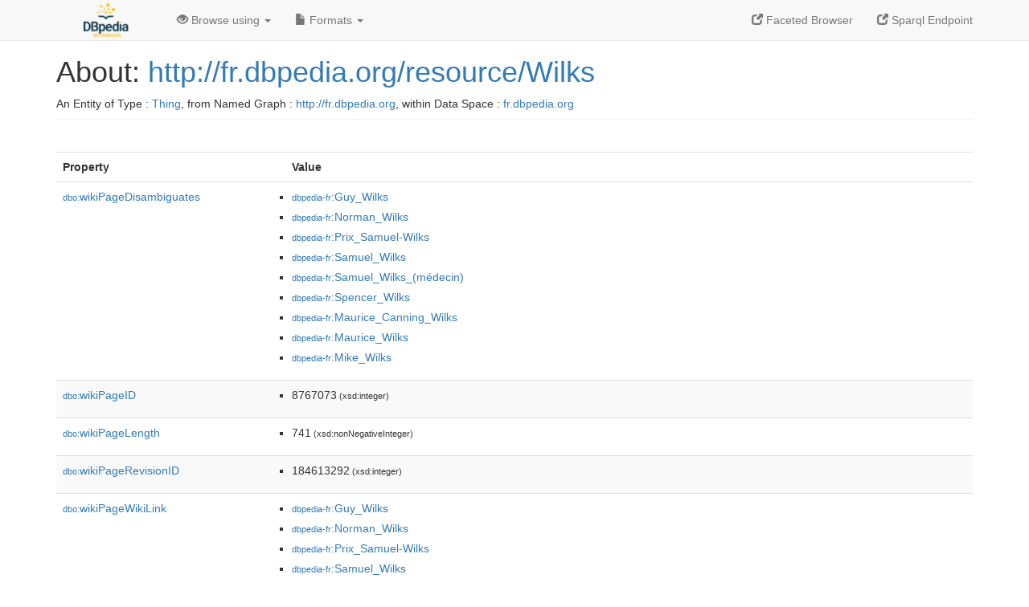

--- FILE ---
content_type: text/html; charset=UTF-8
request_url: http://fr.dbpedia.org/page/Wilks
body_size: 3857
content:
<!DOCTYPE html>
<html
    prefix="
        dbp: http://dbpedia.org/property/
        dbo: http://dbedia.org/ontology/
        dct: http://purl.org/dc/terms/
  og:  https://ogp.me/ns#
  "
>


<!-- header -->
<head profile="http://www.w3.org/1999/xhtml/vocab">
    <meta charset="utf-8" />
    <meta http-equiv="X-UA-Compatible" content="IE=edge" />
    <meta name="viewport" content="width=device-width, initial-scale=1, shrink-to-fit=no" />
    <title>About: http://fr.dbpedia.org/resource/Wilks</title>
    <link rel="alternate" type="application/rdf+xml"    href="http://fr.dbpedia.org/data/Wilks.rdf" title="Structured Descriptor Document (RDF/XML format)" />
    <link rel="alternate" type="text/n3"      href="http://fr.dbpedia.org/data/Wilks.n3" title="Structured Descriptor Document (N3 format)" />
    <link rel="alternate" type="text/turtle"      href="http://fr.dbpedia.org/data/Wilks.ttl" title="Structured Descriptor Document (Turtle format)" />
    <link rel="alternate" type="application/json+rdf"     href="http://fr.dbpedia.org/data/Wilks.jrdf" title="Structured Descriptor Document (RDF/JSON format)" />
    <link rel="alternate" type="application/json"     href="http://fr.dbpedia.org/data/Wilks.json" title="Structured Descriptor Document (RDF/JSON format)" />
    <link rel="alternate" type="application/atom+xml"     href="http://fr.dbpedia.org/data/Wilks.atom" title="OData (Atom+Feed format)" />
    <link rel="alternate" type="text/plain"       href="http://fr.dbpedia.org/data/Wilks.ntriples" title="Structured Descriptor Document (N-Triples format)" />
    <link rel="alternate" type="text/csv"         href="http://fr.dbpedia.org/sparql?default-graph-uri=&amp;query=DESCRIBE%20%3Chttp%3A%2F%2Ffr.dbpedia.org%2Fresource%2FWilks%3E&amp;format=text%2Fcsv" title="Structured Descriptor Document (CSV format)" />
    
    <link rel="alternate" type="application/microdata+json" href="http://fr.dbpedia.org/sparql?default-graph-uri=&amp;query=DESCRIBE%20%3Chttp%3A%2F%2Ffr.dbpedia.org%2Fresource%2FWilks%3E&amp;format=application%2Fmicrodata%2Bjson" title="Structured Descriptor Document (Microdata/JSON format)" />
    <link rel="alternate" type="text/html"      href="http://fr.dbpedia.org/sparql?default-graph-uri=&amp;query=DESCRIBE%20%3Chttp%3A%2F%2Ffr.dbpedia.org%2Fresource%2FWilks%3E&amp;format=text%2Fhtml" title="Structured Descriptor Document (Microdata/HTML format)" />
    <link rel="alternate" type="application/ld+json"    href="http://fr.dbpedia.org/sparql?default-graph-uri=&amp;query=DESCRIBE%20%3Chttp%3A%2F%2Ffr.dbpedia.org%2Fresource%2FWilks%3E&amp;format=application%2Fjson-ld" title="Structured Descriptor Document (JSON-LD format)" />
    <link rel="alternate" type="text/x-html-script-ld+json" href="http://fr.dbpedia.org/sparql?default-graph-uri=&amp;query=DESCRIBE%20%3Chttp%3A%2F%2Ffr.dbpedia.org%2Fresource%2FWilks%3E&amp;format=text%2Fx-html-script-ld%2Bjson" title="Structured Descriptor Document (HTML with embedded JSON-LD)" />
    <link rel="alternate" type="text/x-html-script-turtle"  href="http://fr.dbpedia.org/sparql?default-graph-uri=&amp;query=DESCRIBE%20%3Chttp%3A%2F%2Ffr.dbpedia.org%2Fresource%2FWilks%3E&amp;format=text%2Fx-html-script-turtle" title="Structured Descriptor Document (HTML with embedded Turtle)" />
    <link rel="timegate" type="text/html"       href="http://dbpedia.mementodepot.org/timegate/http://fr.dbpedia.org/page/Wilks" title="Time Machine" />
    <link rel="foaf:primarytopic"         href="http://fr.dbpedia.org/resource/Wilks"/>
    <link rev="describedby"           href="http://fr.dbpedia.org/resource/Wilks"/>
    <link rel="stylesheet" type="text/css"      href="/statics/css/bootstrap.min.css" />
    <link rel="stylesheet" type="text/css"      href="/statics/css/dbpedia.css" />

    <!-- OpenGraph -->
    <meta property="og:title"       content="http://fr.dbpedia.org/resource/Wilks" />
    <meta property="og:type"        content="article" />
    <meta property="og:url"         content="http://fr.dbpedia.org/resource/Wilks" />
    <meta property="og:image"       content="/statics/images/logo_dbpediafr.png" />
    <meta property="og:description" content="" />
    <meta property="og:site_name"   content="DBpedia Fr" />
    <!-- -->
</head>
<body about="http://fr.dbpedia.org/resource/Wilks">
<div class="navbar navbar-default navbar-fixed-top">
    <div class="container">
  <div class="navbar-header">
      <button type="button" class="navbar-toggle collapsed" data-toggle="collapse" data-target="#dbp-navbar" aria-expanded="false">
    <span class="sr-only">Toggle navigation</span>
    <span class="icon-bar"></span>
    <span class="icon-bar"></span>
    <span class="icon-bar"></span>
      </button>
      <a class="navbar-brand" href="http://fr.dbpedia.org" title="About DBpedia Fr" style="color: #2c5078">
      <img class="img-responsive" src="/statics/images/logo_dbpediafr.png" alt="About DBpedia Fr" style="display: inline-block;  margin-top: -20px"/>
      </a>
  </div>

  <div class="collapse navbar-collapse" id="dbp-navbar">
      <ul class="nav navbar-nav navbar-right">
    <li><a class="active" href="/fct/" title="Switch to /fct endpoint"><span class="glyphicon glyphicon-new-window" aria-hidden="true"></span> Faceted Browser </a></li>
    <li><a class="active" href="/sparql/" title="Switch to /sparql endpoint"><span class="glyphicon glyphicon-new-window" aria-hidden="true"></span> Sparql Endpoint </a></li>
      </ul>
      <ul class="nav navbar-nav">
      <li class="dropdown">
    <a href="#" class="dropdown-toggle" data-toggle="dropdown" role="button" aria-haspopup="true" aria-expanded="false"><span class="glyphicon glyphicon-eye-open" aria-hidden="true"></span> Browse using <span class="caret"></span></a>
    <ul class="dropdown-menu">
    <li><a href="/describe/?uri=http%3A%2F%2Ffr.dbpedia.org%2Fresource%2FWilks">OpenLink Faceted Browser</a></li>
    <li><a href="http://linkeddata.uriburner.com/rdf-editor/#/editor?uri=http%3A%2F%2Ffr.dbpedia.org%2Fresource%2FWilks&amp;view=statements">OpenLink Structured Data Editor</a></li>
    <li><a href="http://en.lodlive.it/?http%3A%2F%2Ffr.dbpedia.org%2Fresource%2FWilks">LodLive Browser</a></li>
    <li><a href="http://lodmilla.sztaki.hu/lodmilla/?url=http%3A%2F%2Ffr.dbpedia.org%2Fresource%2FWilks">LODmilla Browser</a></li>
    </ul>
      </li>
      <li class="dropdown">
    <a href="#" class="dropdown-toggle" data-toggle="dropdown" role="button" aria-haspopup="true" aria-expanded="false"><span class="glyphicon glyphicon-file" aria-hidden="true"></span> Formats <span class="caret"></span></a>
    <ul class="dropdown-menu">
    <li>&nbsp;RDF:</li>
        <!-- NOT WORKING -->
        <!--<li><a href="http://fr.dbpedia.org/data/Wilks.ntriples">N-Triples</a></li>-->
        <li><a href="http://fr.dbpedia.org/data/Wilks.n3">N3</a></li>
        <li><a href="http://fr.dbpedia.org/data/Wilks.ttl">Turtle</a></li>
        <li><a href="http://fr.dbpedia.org/data/Wilks.json">JSON</a></li>
        <li><a href="http://fr.dbpedia.org/data/Wilks.rdf">XML</a></li>
    <li class="divider"></li>
    <li>&nbsp;OData:</li>
        <li><a href="http://fr.dbpedia.org/data/Wilks.atom">Atom</a></li>
        <li><a href="http://fr.dbpedia.org/data/Wilks.jsod">JSON</a></li>
    <li class="divider"></li>
    <li>&nbsp;Microdata:</li>
        <li><a href="http://fr.dbpedia.org/sparql?default-graph-uri=&amp;query=DESCRIBE%20%3Chttp%3A%2F%2Ffr.dbpedia.org%2Fresource%2FWilks%3E&amp;format=application%2Fmicrodata%2Bjson">JSON</a></li>
        <li><a href="http://fr.dbpedia.org/sparql?default-graph-uri=&amp;query=DESCRIBE%20%3Chttp%3A%2F%2Ffr.dbpedia.org%2Fresource%2FWilks%3E&amp;format=text%2Fhtml">HTML</a></li>
    <li class="divider"></li>
    <li>&nbsp;Embedded:</li>
        <li><a href="http://fr.dbpedia.org/sparql?default-graph-uri=&amp;query=DESCRIBE%20%3Chttp%3A%2F%2Ffr.dbpedia.org%2Fresource%2FWilks%3E&amp;format=text%2Fx-html-script-ld%2Bjson">JSON</a></li>
        <li><a href="http://fr.dbpedia.org/sparql?default-graph-uri=&amp;query=DESCRIBE%20%3Chttp%3A%2F%2Ffr.dbpedia.org%2Fresource%2FWilks%3E&amp;format=text%2Fx-html-script-turtle">Turtle</a></li>
    <li class="divider"></li>
        
        <li><a href="http://fr.dbpedia.org/sparql?default-graph-uri=&amp;query=DESCRIBE%20%3Chttp%3A%2F%2Ffr.dbpedia.org%2Fresource%2FWilks%3E&amp;format=text%2Fcsv">CSV</a></li>
        <li><a href="http://fr.dbpedia.org/sparql?default-graph-uri=&amp;query=DESCRIBE%20%3Chttp%3A%2F%2Ffr.dbpedia.org%2Fresource%2FWilks%3E&amp;format=application%2Fjson-ld">JSON-LD</a></li>
    </ul>
      </li>
      </ul>
  </div>
    </div>
</div>

<div class="container">
<!-- page-header -->
    <div class="page-header">
  <!-- div class="pull-right">
      <a href="http://wiki.dbpedia.org/Imprint" title="About DBpedia">
      <img class="img-responsive" src="/statics/images/dbpedia_logo_land_120.png" alt="About DBpedia"/>
      </a>
  </div -->
  <h1 id="title">About:
      <a href="http://fr.dbpedia.org/resource/Wilks">http://fr.dbpedia.org/resource/Wilks</a>
  </h1>
  <div class="page-resource-uri">
      An Entity of Type : <a href="javascript:void()">Thing</a>,
      from Named Graph : <a href="http://fr.dbpedia.org">http://fr.dbpedia.org</a>,
      within Data Space : <a href="http://fr.dbpedia.org">fr.dbpedia.org</a>
  </div>
    </div>
<!-- page-header -->
<!-- row -->
    <div class="row">
  <div class="col-xs-9 col-sm-10">
      <p class="lead"></p>
  </div>

    </div>
    <div class="row">
  <div class="col-xs-12">
      <!-- proptable -->
      <table class="description table table-striped">
      <tr>
    <th class="col-xs-3">Property</th>
    <th class="col-xs-9">Value</th>
      </tr>
<tr class="odd"><td class="col-2"><a class="uri" href="http://dbpedia.org/ontology/wikiPageDisambiguates"><small>dbo:</small>wikiPageDisambiguates</a>
</td><td class="col-10 text-break"><ul>
	<li><span class="literal"><a class="uri" rel="dbo:wikiPageDisambiguates" resource="http://fr.dbpedia.org/resource/Guy_Wilks"  href="http://fr.dbpedia.org/resource/Guy_Wilks"><small>dbpedia-fr</small>:Guy_Wilks</a></span></li>
	<li><span class="literal"><a class="uri" rel="dbo:wikiPageDisambiguates" resource="http://fr.dbpedia.org/resource/Norman_Wilks"  href="http://fr.dbpedia.org/resource/Norman_Wilks"><small>dbpedia-fr</small>:Norman_Wilks</a></span></li>
	<li><span class="literal"><a class="uri" rel="dbo:wikiPageDisambiguates" resource="http://fr.dbpedia.org/resource/Prix_Samuel-Wilks"  href="http://fr.dbpedia.org/resource/Prix_Samuel-Wilks"><small>dbpedia-fr</small>:Prix_Samuel-Wilks</a></span></li>
	<li><span class="literal"><a class="uri" rel="dbo:wikiPageDisambiguates" resource="http://fr.dbpedia.org/resource/Samuel_Wilks"  href="http://fr.dbpedia.org/resource/Samuel_Wilks"><small>dbpedia-fr</small>:Samuel_Wilks</a></span></li>
	<li><span class="literal"><a class="uri" rel="dbo:wikiPageDisambiguates" resource="http://fr.dbpedia.org/resource/Samuel_Wilks_(médecin)"  href="http://fr.dbpedia.org/resource/Samuel_Wilks_(médecin)"><small>dbpedia-fr</small>:Samuel_Wilks_(médecin)</a></span></li>
	<li><span class="literal"><a class="uri" rel="dbo:wikiPageDisambiguates" resource="http://fr.dbpedia.org/resource/Spencer_Wilks"  href="http://fr.dbpedia.org/resource/Spencer_Wilks"><small>dbpedia-fr</small>:Spencer_Wilks</a></span></li>
	<li><span class="literal"><a class="uri" rel="dbo:wikiPageDisambiguates" resource="http://fr.dbpedia.org/resource/Maurice_Canning_Wilks"  href="http://fr.dbpedia.org/resource/Maurice_Canning_Wilks"><small>dbpedia-fr</small>:Maurice_Canning_Wilks</a></span></li>
	<li><span class="literal"><a class="uri" rel="dbo:wikiPageDisambiguates" resource="http://fr.dbpedia.org/resource/Maurice_Wilks"  href="http://fr.dbpedia.org/resource/Maurice_Wilks"><small>dbpedia-fr</small>:Maurice_Wilks</a></span></li>
	<li><span class="literal"><a class="uri" rel="dbo:wikiPageDisambiguates" resource="http://fr.dbpedia.org/resource/Mike_Wilks"  href="http://fr.dbpedia.org/resource/Mike_Wilks"><small>dbpedia-fr</small>:Mike_Wilks</a></span></li>
</ul></td></tr><tr class="even"><td class="col-2"><a class="uri" href="http://dbpedia.org/ontology/wikiPageID"><small>dbo:</small>wikiPageID</a>
</td><td class="col-10 text-break"><ul>
	<li><span class="literal"><span property="dbo:wikiPageID" datatype="xsd:integer" >8767073</span><small> (xsd:integer)</small></span></li>
</ul></td></tr><tr class="odd"><td class="col-2"><a class="uri" href="http://dbpedia.org/ontology/wikiPageLength"><small>dbo:</small>wikiPageLength</a>
</td><td class="col-10 text-break"><ul>
	<li><span class="literal"><span property="dbo:wikiPageLength" datatype="xsd:nonNegativeInteger" >741</span><small> (xsd:nonNegativeInteger)</small></span></li>
</ul></td></tr><tr class="even"><td class="col-2"><a class="uri" href="http://dbpedia.org/ontology/wikiPageRevisionID"><small>dbo:</small>wikiPageRevisionID</a>
</td><td class="col-10 text-break"><ul>
	<li><span class="literal"><span property="dbo:wikiPageRevisionID" datatype="xsd:integer" >184613292</span><small> (xsd:integer)</small></span></li>
</ul></td></tr><tr class="odd"><td class="col-2"><a class="uri" href="http://dbpedia.org/ontology/wikiPageWikiLink"><small>dbo:</small>wikiPageWikiLink</a>
</td><td class="col-10 text-break"><ul>
	<li><span class="literal"><a class="uri" rel="dbo:wikiPageWikiLink" resource="http://fr.dbpedia.org/resource/Guy_Wilks"  href="http://fr.dbpedia.org/resource/Guy_Wilks"><small>dbpedia-fr</small>:Guy_Wilks</a></span></li>
	<li><span class="literal"><a class="uri" rel="dbo:wikiPageWikiLink" resource="http://fr.dbpedia.org/resource/Norman_Wilks"  href="http://fr.dbpedia.org/resource/Norman_Wilks"><small>dbpedia-fr</small>:Norman_Wilks</a></span></li>
	<li><span class="literal"><a class="uri" rel="dbo:wikiPageWikiLink" resource="http://fr.dbpedia.org/resource/Prix_Samuel-Wilks"  href="http://fr.dbpedia.org/resource/Prix_Samuel-Wilks"><small>dbpedia-fr</small>:Prix_Samuel-Wilks</a></span></li>
	<li><span class="literal"><a class="uri" rel="dbo:wikiPageWikiLink" resource="http://fr.dbpedia.org/resource/Samuel_Wilks"  href="http://fr.dbpedia.org/resource/Samuel_Wilks"><small>dbpedia-fr</small>:Samuel_Wilks</a></span></li>
	<li><span class="literal"><a class="uri" rel="dbo:wikiPageWikiLink" resource="http://fr.dbpedia.org/resource/Samuel_Wilks_(médecin)"  href="http://fr.dbpedia.org/resource/Samuel_Wilks_(médecin)"><small>dbpedia-fr</small>:Samuel_Wilks_(médecin)</a></span></li>
	<li><span class="literal"><a class="uri" rel="dbo:wikiPageWikiLink" resource="http://fr.dbpedia.org/resource/Spencer_Wilks"  href="http://fr.dbpedia.org/resource/Spencer_Wilks"><small>dbpedia-fr</small>:Spencer_Wilks</a></span></li>
	<li><span class="literal"><a class="uri" rel="dbo:wikiPageWikiLink" resource="http://fr.dbpedia.org/resource/Maurice_Canning_Wilks"  href="http://fr.dbpedia.org/resource/Maurice_Canning_Wilks"><small>dbpedia-fr</small>:Maurice_Canning_Wilks</a></span></li>
	<li><span class="literal"><a class="uri" rel="dbo:wikiPageWikiLink" resource="http://fr.dbpedia.org/resource/Maurice_Wilks"  href="http://fr.dbpedia.org/resource/Maurice_Wilks"><small>dbpedia-fr</small>:Maurice_Wilks</a></span></li>
	<li><span class="literal"><a class="uri" rel="dbo:wikiPageWikiLink" resource="http://fr.dbpedia.org/resource/Mike_Wilks"  href="http://fr.dbpedia.org/resource/Mike_Wilks"><small>dbpedia-fr</small>:Mike_Wilks</a></span></li>
</ul></td></tr><tr class="even"><td class="col-2"><a class="uri" href="http://fr.dbpedia.org/property/wikiPageUsesTemplate"><small>prop-fr:</small>wikiPageUsesTemplate</a>
</td><td class="col-10 text-break"><ul>
	<li><span class="literal"><a class="uri" rel="prop-fr:wikiPageUsesTemplate" resource="http://fr.dbpedia.org/resource/Modèle:Page_h" prefix="prop-fr: http://fr.dbpedia.org/property/"  href="http://fr.dbpedia.org/resource/Modèle:Page_h"><small>dbpedia-fr</small>:Modèle:Page_h</a></span></li>
	<li><span class="literal"><a class="uri" rel="prop-fr:wikiPageUsesTemplate" resource="http://fr.dbpedia.org/resource/Modèle:Nom_de_famille" prefix="prop-fr: http://fr.dbpedia.org/property/"  href="http://fr.dbpedia.org/resource/Modèle:Nom_de_famille"><small>dbpedia-fr</small>:Modèle:Nom_de_famille</a></span></li>
	<li><span class="literal"><a class="uri" rel="prop-fr:wikiPageUsesTemplate" resource="http://fr.dbpedia.org/resource/Modèle:Patronyme" prefix="prop-fr: http://fr.dbpedia.org/property/"  href="http://fr.dbpedia.org/resource/Modèle:Patronyme"><small>dbpedia-fr</small>:Modèle:Patronyme</a></span></li>
</ul></td></tr><tr class="odd"><td class="col-2"><a class="uri" href="http://www.w3.org/2000/01/rdf-schema#label"><small>rdfs:</small>label</a>
</td><td class="col-10 text-break"><ul>
	<li style="display:none;"><span class="literal"><span property="rdfs:label" lang="fr" >Wilks</span><small> (fr)</small></span></li>
	<li style="display:none;"><span class="literal"><span property="rdfs:label" lang="it" >Wilks</span><small> (it)</small></span></li>
	<li><span class="literal"><span property="rdfs:label" lang="en" >Wilks (disambiguation)</span><small> (en)</small></span></li>
</ul></td></tr><tr class="even"><td class="col-2"><a class="uri" href="http://www.w3.org/2002/07/owl#sameAs"><small>owl:</small>sameAs</a>
</td><td class="col-10 text-break"><ul>
	<li><span class="literal"><a class="uri" rel="owl:sameAs" resource="http://dbpedia.org/resource/Wilks_(disambiguation)"  href="http://dbpedia.org/resource/Wilks_(disambiguation)"><small>dbr</small>:Wilks_(disambiguation)</a></span></li>
	<li><span class="literal"><a class="uri" rel="owl:sameAs" resource="http://www.wikidata.org/entity/Q1311866"  href="http://www.wikidata.org/entity/Q1311866"><small>wikidata</small>:Q1311866</a></span></li>
	<li><span class="literal"><a class="uri" rel="owl:sameAs" resource="http://de.dbpedia.org/resource/Wilks"  href="http://de.dbpedia.org/resource/Wilks"><small>dbpedia-de</small>:Wilks</a></span></li>
	<li><span class="literal"><a class="uri" rel="owl:sameAs" resource="http://it.dbpedia.org/resource/Wilks"  href="http://it.dbpedia.org/resource/Wilks"><small>dbpedia-it</small>:Wilks</a></span></li>
	<li><span class="literal"><a class="uri" rel="owl:sameAs" resource="http://nds.dbpedia.org/resource/Wilks"  href="http://nds.dbpedia.org/resource/Wilks"><small>dbpedia-nds</small>:Wilks</a></span></li>
	<li><span class="literal"><a class="uri" rel="owl:sameAs" resource="http://uk.dbpedia.org/resource/Вілкс"  href="http://uk.dbpedia.org/resource/Вілкс"><small>dbpedia-uk</small>:Вілкс</a></span></li>
</ul></td></tr><tr class="odd"><td class="col-2"><a class="uri" href="http://www.w3.org/ns/prov#wasDerivedFrom"><small>prov:</small>wasDerivedFrom</a>
</td><td class="col-10 text-break"><ul>
	<li><span class="literal"><a class="uri" rel="prov:wasDerivedFrom" resource="http://fr.wikipedia.org/wiki/Wilks?oldid=184613292&amp;ns=0"  href="http://fr.wikipedia.org/wiki/Wilks?oldid=184613292&amp;ns=0"><small>wikipedia-fr</small>:Wilks?oldid=184613292&amp;ns=0</a></span></li>
</ul></td></tr><tr class="even"><td class="col-2"><a class="uri" href="http://xmlns.com/foaf/0.1/isPrimaryTopicOf"><small>foaf:</small>isPrimaryTopicOf</a>
</td><td class="col-10 text-break"><ul>
	<li><span class="literal"><a class="uri" rel="foaf:isPrimaryTopicOf" resource="http://fr.wikipedia.org/wiki/Wilks"  href="http://fr.wikipedia.org/wiki/Wilks"><small>wikipedia-fr</small>:Wilks</a></span></li>
</ul></td></tr><tr class="odd"><td class="col-2">is <a class="uri" href="http://www.w3.org/ns/oa#hasTarget"><small>oa:</small>hasTarget</a>
 of</td><td class="col-10 text-break"><ul>
	<li><span class="literal"><a class="uri" rev="oa:hasTarget" resource="http://fr.dbpedia.org/tag/EnFrResource" prefix="oa: http://www.w3.org/ns/oa#"  href="http://fr.dbpedia.org/tag/EnFrResource"><small>tag-fr</small>:EnFrResource</a></span></li>
	<li><span class="literal"><a class="uri" rev="oa:hasTarget" resource="http://fr.dbpedia.org/tag/ItFrResource" prefix="oa: http://www.w3.org/ns/oa#"  href="http://fr.dbpedia.org/tag/ItFrResource"><small>tag-fr</small>:ItFrResource</a></span></li>
	<li><span class="literal"><a class="uri" rev="oa:hasTarget" resource="http://fr.dbpedia.org/tag/WdtFrResource" prefix="oa: http://www.w3.org/ns/oa#"  href="http://fr.dbpedia.org/tag/WdtFrResource"><small>tag-fr</small>:WdtFrResource</a></span></li>
</ul></td></tr><tr class="even"><td class="col-2">is <a class="uri" href="http://xmlns.com/foaf/0.1/primaryTopic"><small>foaf:</small>primaryTopic</a>
 of</td><td class="col-10 text-break"><ul>
	<li><span class="literal"><a class="uri" rev="foaf:primaryTopic" resource="http://fr.wikipedia.org/wiki/Wilks"  href="http://fr.wikipedia.org/wiki/Wilks"><small>wikipedia-fr</small>:Wilks</a></span></li>
</ul></td></tr>
      </table>
    </div>
<!-- row  -->
</div>
</div>
<!-- footer -->
<div class="footer">
    <div class="container">
  <a href="https://virtuoso.openlinksw.com" title="OpenLink Virtuoso"><img class="powered_by" src="/statics/images/virt_power_no_border.png" alt="Powered by OpenLink Virtuoso"/></a>&nbsp; &nbsp;
  <a href="http://linkeddata.org/"><img alt="This material is Open Knowledge" src="/statics/images/LoDLogo.gif"/></a> &nbsp; &nbsp;
  <a href="http://fr.dbpedia.org/sparql"><img alt="W3C Semantic Web Technology" src="/statics/images/sw-sparql-blue.png"/></a> &nbsp;  &nbsp;
  <a href="https://opendefinition.org/"><img alt="This material is Open Knowledge" src="/statics/images/od_80x15_red_green.png"/></a>&nbsp; &nbsp;
  <span style="display:none;" about=""
      resource="http://www.w3.org/TR/rdfa-syntax"
      rel="dc:conformsTo">
      <a href="https://validator.w3.org/check?uri=referer">
    <img src="https://www.w3.org/Icons/valid-xhtml-rdfa" alt="Valid XHTML + RDFa" height="27px" />
      </a>
  </span>
  <br />
  <div class="text-muted">
      This content was extracted from <a href="http://www.wikipedia.org/">Wikipedia</a> and is licensed under the <a href="http://creativecommons.org/licenses/by-sa/3.0/">Creative Commons Attribution-ShareAlike 3.0 Unported License</a>

  </div>
    </div>
</div>
<!-- #footer -->
<!--#content-->
    <!--script type="text/javascript">
     Place any Javascript code e.g. Google Analytics scripts
    </script-->
    
    <script type="text/javascript" src="/statics/js/jquery.min.js"></script>
    <script type="text/javascript" src="/statics/js/bootstrap.min.js"></script>
    <script type="text/javascript" src="/statics/js/dbpedia.js"></script>
</body>
</html>
